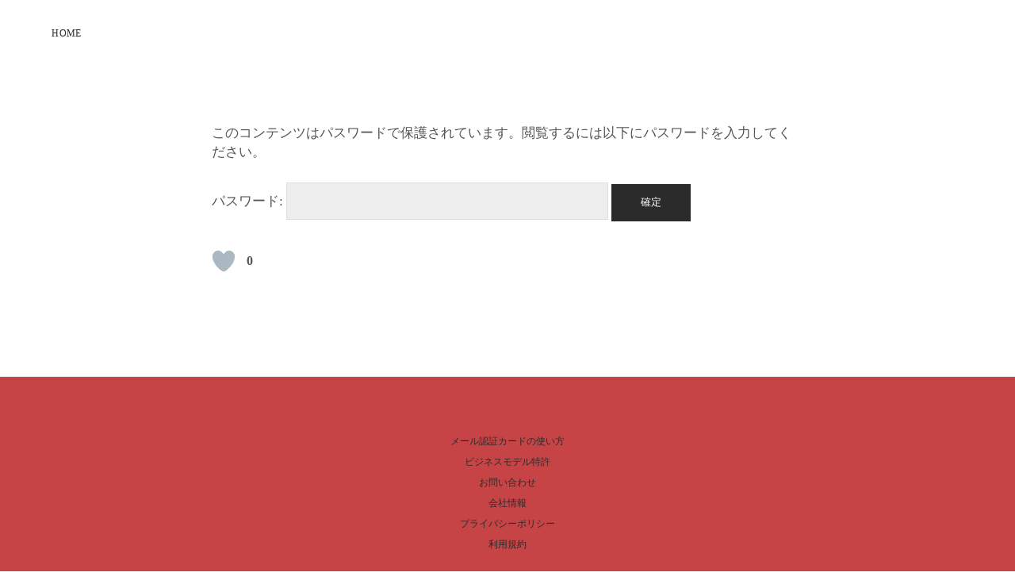

--- FILE ---
content_type: text/html; charset=UTF-8
request_url: https://mevie-pro.com/7cfkezjqm3cq497bz8jqeh1463i35rj57z02khhd/
body_size: 5299
content:
<!DOCTYPE html><html lang="ja" id="html"><head><link media="all" href="https://mevie-pro.com/wp-content/cache/autoptimize/css/autoptimize_0a0ed1011a11a7382dfc2b4ca8bbf082.css" rel="stylesheet" /><title>mevie</title><meta name='robots' content='max-image-preview:large' /><meta charset="UTF-8" /><meta name="viewport" content="width=device-width, initial-scale=1" /><meta name="template" content="Chosen 1.45" /><link rel='dns-prefetch' href='//www.google.com' /> <script type='text/javascript' src='https://mevie-pro.com/wp-includes/js/dist/vendor/wp-polyfill.min.js?ver=7.4.4' id='wp-polyfill-js'></script> <script type='text/javascript' id='wp-polyfill-js-after'>( 'fetch' in window ) || document.write( '<script src="https://mevie-pro.com/wp-includes/js/dist/vendor/wp-polyfill-fetch.min.js?ver=3.0.0"></scr' + 'ipt>' );( document.contains ) || document.write( '<script src="https://mevie-pro.com/wp-includes/js/dist/vendor/wp-polyfill-node-contains.min.js?ver=3.42.0"></scr' + 'ipt>' );( window.DOMRect ) || document.write( '<script src="https://mevie-pro.com/wp-includes/js/dist/vendor/wp-polyfill-dom-rect.min.js?ver=3.42.0"></scr' + 'ipt>' );( window.URL && window.URL.prototype && window.URLSearchParams ) || document.write( '<script src="https://mevie-pro.com/wp-includes/js/dist/vendor/wp-polyfill-url.min.js?ver=3.6.4"></scr' + 'ipt>' );( window.FormData && window.FormData.prototype.keys ) || document.write( '<script src="https://mevie-pro.com/wp-includes/js/dist/vendor/wp-polyfill-formdata.min.js?ver=3.0.12"></scr' + 'ipt>' );( Element.prototype.matches && Element.prototype.closest ) || document.write( '<script src="https://mevie-pro.com/wp-includes/js/dist/vendor/wp-polyfill-element-closest.min.js?ver=2.0.2"></scr' + 'ipt>' );( 'objectFit' in document.documentElement.style ) || document.write( '<script src="https://mevie-pro.com/wp-includes/js/dist/vendor/wp-polyfill-object-fit.min.js?ver=2.3.4"></scr' + 'ipt>' );</script> <script type='text/javascript' src='https://mevie-pro.com/wp-includes/js/jquery/jquery.min.js?ver=3.5.1' id='jquery-core-js'></script> <!--[if IE 8]> <script type='text/javascript' src='https://mevie-pro.com/wp-content/themes/chosen/js/build/html5shiv.min.js?ver=5.7.2' id='ct-chosen-html5-shiv-js'></script> <![endif]--><link rel="https://api.w.org/" href="https://mevie-pro.com/wp-json/" /><link rel="alternate" type="application/json" href="https://mevie-pro.com/wp-json/wp/v2/posts/129527" /><link rel="EditURI" type="application/rsd+xml" title="RSD" href="https://mevie-pro.com/xmlrpc.php?rsd" /><link rel="wlwmanifest" type="application/wlwmanifest+xml" href="https://mevie-pro.com/wp-includes/wlwmanifest.xml" /><meta name="generator" content="WordPress 5.7.2" /><link rel="canonical" href="https://mevie-pro.com/7cfkezjqm3cq497bz8jqeh1463i35rj57z02khhd/" /><link rel='shortlink' href='https://mevie-pro.com/?p=129527' /><link rel="alternate" type="application/json+oembed" href="https://mevie-pro.com/wp-json/oembed/1.0/embed?url=https%3A%2F%2Fmevie-pro.com%2F7cfkezjqm3cq497bz8jqeh1463i35rj57z02khhd%2F" /><link rel="alternate" type="text/xml+oembed" href="https://mevie-pro.com/wp-json/oembed/1.0/embed?url=https%3A%2F%2Fmevie-pro.com%2F7cfkezjqm3cq497bz8jqeh1463i35rj57z02khhd%2F&#038;format=xml" /><meta name="generator" content="Powered by WPBakery Page Builder - drag and drop page builder for WordPress."/><link rel="icon" href="https://mevie-pro.com/wp-content/uploads/2018/02/cropped-cropped-favi-32x32.png" sizes="32x32" /><link rel="icon" href="https://mevie-pro.com/wp-content/uploads/2018/02/cropped-cropped-favi-192x192.png" sizes="192x192" /><link rel="apple-touch-icon" href="https://mevie-pro.com/wp-content/uploads/2018/02/cropped-cropped-favi-180x180.png" /><meta name="msapplication-TileImage" content="https://mevie-pro.com/wp-content/uploads/2018/02/cropped-cropped-favi-270x270.png" /> <noscript><style>.wpb_animate_when_almost_visible { opacity: 1; }</style></noscript> <script async src="https://www.googletagmanager.com/gtag/js?id=UA-106611900-4"></script> <script>window.dataLayer = window.dataLayer || [];
  function gtag(){dataLayer.push(arguments);}
  gtag('js', new Date());

  gtag('config', 'UA-106611900-4');</script> </head><body id="chosen-child" class="post-template-default single single-post postid-129527 single-format-standard singular singular-post singular-post-129527 wpb-js-composer js-comp-ver-6.4.2 vc_responsive"> <a class="skip-content" href="#main">Skip to content</a><div id="overflow-container" class="overflow-container"><div id="max-width" class="max-width"><header class="site-header" id="site-header" role="banner"><div id="menu-primary-container" class="menu-primary-container"><div id="menu-primary" class="menu-container menu-primary" role="navigation"><nav class="menu"><ul id="menu-primary-items" class="menu-primary-items"><li id="menu-item-2877" class="menu-item menu-item-type-post_type menu-item-object-page menu-item-home menu-item-2877"><a href="https://mevie-pro.com/">HOME</a></li></ul></nav></div></div> <button id="toggle-navigation" class="toggle-navigation" name="toggle-navigation" aria-expanded="false"> <span class="screen-reader-text">open menu</span> <svg width="24px" height="18px" viewBox="0 0 24 18" version="1.1" xmlns="http://www.w3.org/2000/svg" xmlns:xlink="http://www.w3.org/1999/xlink"> <g stroke="none" stroke-width="1" fill="none" fill-rule="evenodd"> <g transform="translate(-148.000000, -36.000000)" fill="#6B6B6B"> <g transform="translate(123.000000, 25.000000)"> <g transform="translate(25.000000, 11.000000)"> <rect x="0" y="16" width="24" height="2"></rect> <rect x="0" y="8" width="24" height="2"></rect> <rect x="0" y="0" width="24" height="2"></rect> </g> </g> </g> </g> </svg> </button><div id="title-container" class="title-container"><div id='site-title' class='site-title'><a href='https://mevie-pro.com'><span class='screen-reader-text'>mevie</span><noscript><img class='logo' src='https://mevie-pro.com/wp-content/uploads/2020/01/mevie-pro-logo-2.png' alt='mevie' /></noscript><img class='lazyload logo' src='data:image/svg+xml,%3Csvg%20xmlns=%22http://www.w3.org/2000/svg%22%20viewBox=%220%200%20210%20140%22%3E%3C/svg%3E' data-src='https://mevie-pro.com/wp-content/uploads/2020/01/mevie-pro-logo-2.png' alt='mevie' /></a></div><p class="tagline">QRコードから動画を「魅せる」プロ専用サービス</p></div></header><section id="main" class="main" role="main"><div id="loop-container" class="loop-container"><div class="post-129527 post type-post status-publish format-standard post-password-required hentry category-1 ratio-natural entry"><article><div class='post-header'><h1 class='post-title'></h1><div class="post-byline"> <span class="post-date"> Published 2020年2月13日 </span></div></div><div class="post-content"><form action="https://mevie-pro.com/wp-login.php?action=postpass" class="post-password-form" method="post"><p>このコンテンツはパスワードで保護されています。閲覧するには以下にパスワードを入力してください。</p><p><label for="pwbox-129527">パスワード: <input name="post_password" id="pwbox-129527" type="password" size="20" /></label> <input type="submit" name="Submit" value="確定" /></p></form><div class="wpulike wpulike-robeen " ><div class="wp_ulike_general_class wp_ulike_is_not_liked"><button type="button"
 aria-label="いいねボタン"
 data-ulike-id="129527"
 data-ulike-nonce="b57388a51b"
 data-ulike-type="post"
 data-ulike-template="wpulike-robeen"
 data-ulike-display-likers=""
 data-ulike-likers-style="popover"
 class="wp_ulike_btn wp_ulike_put_image wp_post_btn_129527"></button><span class="count-box">0</span></div></div></div></article></div></div></section><footer id="site-footer" class="site-footer" role="contentinfo"><div class="sidebar sidebar-footer active-1" id="sidebar-footer"><section id="nav_menu-4" class="widget widget_nav_menu"><div class="menu-%e3%83%95%e3%83%83%e3%82%bf%e3%83%bc%e3%83%a1%e3%83%8b%e3%83%a5%e3%83%bc-container"><ul id="menu-%e3%83%95%e3%83%83%e3%82%bf%e3%83%bc%e3%83%a1%e3%83%8b%e3%83%a5%e3%83%bc" class="menu"><li id="menu-item-113878" class="menu-item menu-item-type-post_type menu-item-object-page menu-item-113878"><a href="https://mevie-pro.com/howto-use/">メール認証カードの使い方</a></li><li id="menu-item-591" class="menu-item menu-item-type-post_type menu-item-object-page menu-item-591"><a href="https://mevie-pro.com/patent/">ビジネスモデル特許</a></li><li id="menu-item-3020" class="menu-item menu-item-type-post_type menu-item-object-page menu-item-3020"><a href="https://mevie-pro.com/contact-me/">お問い合わせ</a></li><li id="menu-item-590" class="menu-item menu-item-type-post_type menu-item-object-page menu-item-590"><a href="https://mevie-pro.com/companyinfo/">会社情報</a></li><li id="menu-item-592" class="menu-item menu-item-type-post_type menu-item-object-page menu-item-592"><a href="https://mevie-pro.com/plivacypolicy/">プライバシーポリシー</a></li><li id="menu-item-593" class="menu-item menu-item-type-post_type menu-item-object-page menu-item-593"><a href="https://mevie-pro.com/termsofservice/">利用規約</a></li></ul></div></section></div><div class="design-credit"> <span> Copyright © 2020 mevie.inc </span></div></footer></div></div><div id="wonderpluginlightbox_options" data-skinsfoldername="skins/default/"  data-jsfolder="https://mevie-pro.com/wp-content/plugins/wonderplugin-lightbox/engine/" data-autoslide="false" data-showall="false" data-slideinterval="5000" data-showtimer="true" data-timerposition="bottom" data-timerheight="2" data-timercolor="#dc572e" data-timeropacity="1" data-navarrowspos="inside" data-closepos="outside" data-enteranimation="" data-exitanimation="" data-showplaybutton="true" data-alwaysshownavarrows="false" data-bordersize="8" data-showtitleprefix="true" data-responsive="true" data-fullscreenmode="false" data-fullscreentextoutside="true" data-closeonoverlay="true" data-videohidecontrols="false" data-mutevideo="false" data-nativehtml5controls="false" data-titlestyle="bottom" data-imagepercentage="75" data-enabletouchswipe="true" data-autoplay="true" data-html5player="true" data-overlaybgcolor="#000" data-overlayopacity="0.9" data-defaultvideovolume="1" data-bgcolor="#FFF" data-borderradius="0" data-thumbwidth="96" data-thumbheight="72" data-thumbtopmargin="12" data-thumbbottommargin="12" data-barheight="64" data-showtitle="true" data-titleprefix="%NUM / %TOTAL" data-titlebottomcss="color:#333; font-size:14px; font-family:Armata,sans-serif,Arial; overflow:hidden; text-align:left;" data-showdescription="true" data-descriptionbottomcss="color:#333; font-size:12px; font-family:Arial,Helvetica,sans-serif; overflow:hidden; text-align:left; margin:4px 0px 0px; padding: 0px;" data-titleinsidecss="color:#fff; font-size:16px; font-family:Arial,Helvetica,sans-serif; overflow:hidden; text-align:left;" data-descriptioninsidecss="color:#fff; font-size:12px; font-family:Arial,Helvetica,sans-serif; overflow:hidden; text-align:left; margin:4px 0px 0px; padding: 0px;" data-titleoutsidecss="color:#fff; font-size:18px; font-family:Arial,Helvetica,sans-serif; overflow:hidden; text-align:center; margin: 8px;" data-descriptionoutsidecss="color:#fff; font-size:14px; font-family:Arial,Helvetica,sans-serif; overflow:hidden; text-align:center; margin:8px; padding: 0px;" data-videobgcolor="#000" data-html5videoposter="" data-responsivebarheight="false" data-smallscreenheight="415" data-barheightonsmallheight="48" data-notkeepratioonsmallheight="false" data-showsocial="false" data-socialposition="position:absolute;top:100%;right:0;" data-socialpositionsmallscreen="position:absolute;top:100%;right:0;left:0;" data-socialdirection="horizontal" data-socialbuttonsize="32" data-socialbuttonfontsize="18" data-socialrotateeffect="true" data-showfacebook="true" data-showtwitter="true" data-showpinterest="true" data-bordertopmargin="48" data-shownavigation="true" data-navbgcolor="rgba(0,0,0,0.2)" data-shownavcontrol="true" data-hidenavdefault="false" data-hidenavigationonmobile="false" data-hidenavigationonipad="false" data-wonderplugin-lightbox-options="a93b1b3c82" data-_wp_http_referer="/wp-admin/admin.php?page=wonderplugin_lightbox_show_options" style="display:none;"></div><noscript><style>.lazyload{display:none;}</style></noscript><script data-noptimize="1">window.lazySizesConfig=window.lazySizesConfig||{};window.lazySizesConfig.loadMode=1;</script><script async data-noptimize="1" src='https://mevie-pro.com/wp-content/plugins/autoptimize/classes/external/js/lazysizes.min.js?ao_version=2.8.4'></script><script type='text/javascript' id='wp_ulike-js-extra'>var wp_ulike_params = {"ajax_url":"https:\/\/mevie-pro.com\/wp-admin\/admin-ajax.php","notifications":"1"};</script> <script type='text/javascript' id='google-invisible-recaptcha-js-before'>var renderInvisibleReCaptcha = function() {

    for (var i = 0; i < document.forms.length; ++i) {
        var form = document.forms[i];
        var holder = form.querySelector('.inv-recaptcha-holder');

        if (null === holder) continue;
		holder.innerHTML = '';

         (function(frm){
			var cf7SubmitElm = frm.querySelector('.wpcf7-submit');
            var holderId = grecaptcha.render(holder,{
                'sitekey': '6LcRvcwUAAAAAGCok4OOXmQxQ13N4SMpLvf4SV5I', 'size': 'invisible', 'badge' : 'bottomright',
                'callback' : function (recaptchaToken) {
					if((null !== cf7SubmitElm) && (typeof jQuery != 'undefined')){jQuery(frm).submit();grecaptcha.reset(holderId);return;}
					 HTMLFormElement.prototype.submit.call(frm);
                },
                'expired-callback' : function(){grecaptcha.reset(holderId);}
            });

			if(null !== cf7SubmitElm && (typeof jQuery != 'undefined') ){
				jQuery(cf7SubmitElm).off('click').on('click', function(clickEvt){
					clickEvt.preventDefault();
					grecaptcha.execute(holderId);
				});
			}
			else
			{
				frm.onsubmit = function (evt){evt.preventDefault();grecaptcha.execute(holderId);};
			}


        })(form);
    }
};</script> <script type='text/javascript' async defer src='https://www.google.com/recaptcha/api.js?onload=renderInvisibleReCaptcha&#038;render=explicit' id='google-invisible-recaptcha-js'></script> <script type='text/javascript' id='audioigniter-js-extra'>var aiStrings = {"play_title":"Play %s","pause_title":"Pause %s","previous":"Previous track","next":"Next track","toggle_list_repeat":"Toggle track listing repeat","toggle_track_repeat":"Toggle track repeat","toggle_list_visible":"Toggle track listing visibility","buy_track":"Buy this track","download_track":"Download this track","volume_up":"Volume Up","volume_down":"Volume Down","open_track_lyrics":"Open track lyrics","set_playback_rate":"Set playback rate","skip_forward":"Skip forward","skip_backward":"Skip backward"};
var ai_pro_front_scripts = {"multi_sound_disabled":"1"};</script> <script type='text/javascript' id='ct-chosen-js-js-extra'>var ct_chosen_objectL10n = {"openMenu":"open menu","closeMenu":"close menu","openChildMenu":"open dropdown menu","closeChildMenu":"close dropdown menu"};</script> <!--[if IE 8]> <script type='text/javascript' src='https://mevie-pro.com/wp-content/themes/chosen/js/build/respond.min.js?ver=5.7.2' id='ct-chosen-respond-js'></script> <![endif]--> <script defer src="https://mevie-pro.com/wp-content/cache/autoptimize/js/autoptimize_88aec8a7b3f0272e2da0ad353d7f259f.js"></script></body></html>